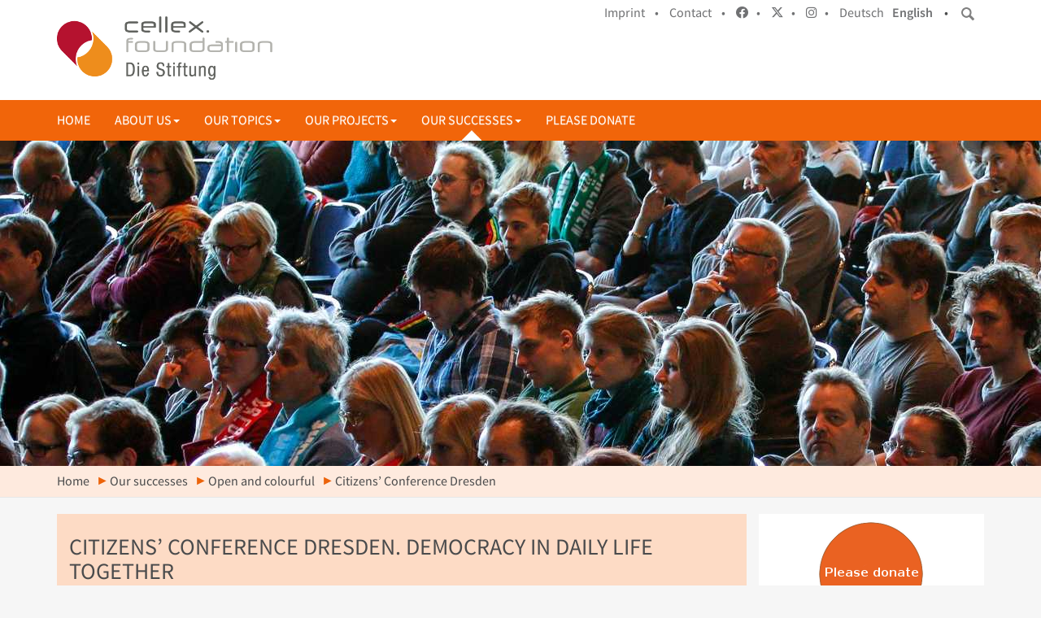

--- FILE ---
content_type: text/html;charset=utf-8
request_url: https://www.cellex-stiftung.org/en/our-successes/open-and-colourful/citizens2019-conference-dresden
body_size: 29484
content:
<!DOCTYPE html>
<html xmlns="http://www.w3.org/1999/xhtml" lang="en" xml:lang="en">

<head><meta http-equiv="Content-Type" content="text/html; charset=UTF-8" />
  <title>Citizens’ Conference Dresden. Democracy in daily life together — English</title>
  <meta name="viewport" content="width=device-width, initial-scale=1, shrink-to-fit=no" />

  <link rel="shortcut icon" type="image/x-icon" href="/++theme++stiftung/favicon.ico" />
  <link rel="apple-touch-icon" href="/++theme++stiftung/cellex-stiftung-apple-touch-icon.png" />
  <link rel="apple-touch-icon-precomposed" sizes="144x144" href="/++theme++stiftung/cellex-stiftung-apple-touch-icon-144x144-precomposed.png" />
  <link rel="apple-touch-icon-precomposed" sizes="114x114" href="/++theme++stiftung/cellex-stiftung-apple-touch-icon-114x114-precomposed.png" />
  <link rel="apple-touch-icon-precomposed" sizes="72x72" href="/++theme++stiftung/cellex-stiftung-apple-touch-icon-72x72-precomposed.png" />
  <link rel="apple-touch-icon-precomposed" sizes="57x57" href="/++theme++stiftung/cellex-stiftung-apple-touch-icon-57x57-precomposed.png" />
  <link rel="apple-touch-icon-precomposed" href="/++theme++stiftung/cellex-stiftung-apple-touch-icon-precomposed.png" />

  <!-- <link rel="stylesheet" href="/++theme++stiftung/addons/font-awesome/css/font-awesome.min.css" /> -->
  <link rel="stylesheet" href="/++theme++stiftung/addons/fontawesome/css/all.css" />

  <link rel="stylesheet" href="/++theme++stiftung/css/cellex-stiftung-frontend.min.css" />
  <link rel="stylesheet" href="https://www.cellex-stiftung.org/hotfix.css" />

  <script src="/++theme++stiftung/js/cellex-stiftung-frontend.min.js"></script>

<meta name="twitter:card" content="summary" /><meta property="og:site_name" content="Cellex Foundation - Die Stiftung" /><meta property="og:title" content="Citizens’ Conference Dresden. Democracy in daily life together" /><meta property="og:type" content="website" /><meta property="og:description" content="Democracy thrives on exchange, discussion and mutual understanding of people." /><meta property="og:url" content="https://www.cellex-stiftung.org/en/our-successes/open-and-colourful/citizens2019-conference-dresden" /><meta property="og:image" content="https://www.cellex-stiftung.org/@@site-logo/cellex-foundation-logo.png" /><meta property="og:image:type" content="image/png" /><meta name="description" content="Democracy thrives on exchange, discussion and mutual understanding of people." /><meta name="DC.description" content="Democracy thrives on exchange, discussion and mutual understanding of people." /><meta name="DC.date.created" content="2018-03-14T16:22:20+01:00" /><meta name="DC.date.modified" content="2018-03-14T16:23:55+01:00" /><meta name="DC.type" content="Page" /><meta name="DC.format" content="text/html" /><meta name="DC.language" content="en" /><meta name="DC.date.valid_range" content="2018/03/14 - " /><meta name="viewport" content="width=device-width, initial-scale=1.0" /><meta name="generator" content="Plone - http://plone.com" /></head>

<body class="CELLEX-STIFTUNG-FRONTEND frontend icons-off pat-markspeciallinks portaltype-document section-our-successes site-en subsection-open-and-colourful subsection-open-and-colourful-citizens2019-conference-dresden subsection-open-and-colourful-citizens2019-conference-dresden-citizens2019-conference-dresden-democracy-in-daily-life-together template-document_view thumbs-off userrole-anonymous viewpermission-view" id="visual-portal-wrapper"><div class="outer-wrapper">
    
    <header id="portal-header" role="banner">
      <div class="container">
        <header id="portal-top">
          <div id="portal-searchbox"><form id="searchGadget_form" action="https://www.cellex-stiftung.org/en/@@search" role="search" data-pat-livesearch="ajaxUrl:https://www.cellex-stiftung.org/en/@@ajax-search" class="pat-livesearch"><div class="LSBox"><label class="hiddenStructure" for="searchGadget">Search Site</label><input name="SearchableText" type="text" size="18" id="searchGadget" title="Search Site" class="searchField" /></div></form><div id="portal-advanced-search" class="hiddenStructure"><a href="https://www.cellex-stiftung.org/en/@@search">Advanced Search…</a></div></div>
          <div id="search-button" class="btn btn-red"></div>
          <div id="anonymous-actions">
            <ul>
              
              <li class="LANG-EN"><a target="" href="/en/imprint">Imprint    • </a></li>
              
              <li class="LANG-EN"><a href="/de/contact">Contact    • </a></li>

              

              <li>
                <a href="https://www.facebook.com/dresdenoffenundtolerant" title="facebook" target="_blank">
                  <i class="fab fa-facebook"></i>   • 
                </a>
              </li>
              <li>
                <a href="https://twitter.com/BuntesDresden" title="twitter" target="_blank">
                  <i class="fab fa-x-twitter"></i>   • </a>
              </li>
              <li>
                <a href="https://www.instagram.com/buntesdresden/" title="instagram" target="_blank">
                  <i class="fab fa-instagram"></i>   •</a>
              </li>
              <li class="language-de"><a href="https://www.cellex-stiftung.org/@@multilingual-selector/790cfd42bd454616be591d3c36404022/de" title="Deutsch">Deutsch</a></li><li class="currentLanguage language-en"><a href="https://www.cellex-stiftung.org/@@multilingual-selector/790cfd42bd454616be591d3c36404022/en" title="English">English</a></li>   •
            </ul>
          </div>
          <a id="portal-logo" title="English" href="https://www.cellex-stiftung.org/en"><img src="https://www.cellex-stiftung.org/@@site-logo/cellex-foundation-logo.png" alt="Cellex Foundation - Die Stiftung" title="Cellex Foundation - Die Stiftung" /></a>
        </header>
      </div>
    </header>

    
    <div id="mainnavigation-wrapper">
      <div id="mainnavigation"><nav id="portal-globalnav-wrapper" class="plone-navbar navbar navbar-default" role="navigation"><div class="container"><div class="plone-navbar-header navbar-header"><button type="button" class="plone-navbar-toggle navbar-toggle collapsed" data-toggle="collapse" data-target="#portal-globalnav-collapse" aria-expanded="false"><span class="sr-only">Toggle navigation</span><span class="icon-bar"></span><span class="icon-bar"></span><span class="icon-bar"></span></button></div><div class="plone-collapse plone-navbar-collapse collapse navbar-collapse" id="portal-globalnav-collapse"><ul id="portal-globalnav" class="plone-nav plone-navbar-nav navTreeRoot nav navbar-nav"><li xmlns="" class=""><a href="https://www.cellex-stiftung.org/en/home" title="" class="no-dropdown state-published">Home</a></li><li xmlns="" class="dropdown"><a class="dropdown-toggle" data-toggle="dropdown" href="#">About us<span class="opener"><span class="caret"></span></span></a><ul class="dropdown-menu"><li class="menu-position-&lt;bound method Iterator.number of &lt;Products.PageTemplates.engine.RepeatItem object at 0x7f134812abb0&gt;&gt;"><a class="clearfix state-published" title="Medical help and human appreciation have no religious or national boundaries." href="https://www.cellex-stiftung.org/en/about-us/our-responsibility"><span class="submenu_title">Our responsibility</span></a></li><li class="menu-position-&lt;bound method Iterator.number of &lt;Products.PageTemplates.engine.RepeatItem object at 0x7f134812abb0&gt;&gt;"><a class="clearfix state-published" title="The Board of Trustees of the Cellex Foundation works on an honorary basis and advises, supports and supervises the Executive Board." href="https://www.cellex-stiftung.org/en/about-us/board-of-trustees"><span class="submenu_title">Board of Trustees</span></a></li><li class="menu-position-&lt;bound method Iterator.number of &lt;Products.PageTemplates.engine.RepeatItem object at 0x7f134812abb0&gt;&gt;"><a class="clearfix state-published" title="The Executive Board represents the Cellex Founda-tion in and out of court, implements the Foundation's objectives and manages the Foundation's assets." href="https://www.cellex-stiftung.org/en/about-us/executive-board"><span class="submenu_title">Executive Board</span></a></li><li class="menu-position-&lt;bound method Iterator.number of &lt;Products.PageTemplates.engine.RepeatItem object at 0x7f134812abb0&gt;&gt;"><a class="clearfix state-published" title="" href="https://www.cellex-stiftung.org/en/about-us/team"><span class="submenu_title">Team</span></a></li><li class="menu-position-&lt;bound method Iterator.number of &lt;Products.PageTemplates.engine.RepeatItem object at 0x7f134812abb0&gt;&gt;"><a class="clearfix state-published" title="" href="https://www.cellex-stiftung.org/en/about-us/statutes"><span class="submenu_title">Statutes</span></a></li></ul></li><li xmlns="" class="dropdown"><a class="dropdown-toggle" data-toggle="dropdown" href="#">Our topics<span class="opener"><span class="caret"></span></span></a><ul class="dropdown-menu"><li class="menu-position-&lt;bound method Iterator.number of &lt;Products.PageTemplates.engine.RepeatItem object at 0x7f134812aa60&gt;&gt;"><a class="clearfix state-published" title="The foundation wants to shape the world of tomorrow in accordance with our motto and to overcome boundaries with tolerance." href="https://www.cellex-stiftung.org/en/our-topics/tolerance-and-open-mindedness"><span class="submenu_title">Tolerance and open-mindedness</span></a></li><li class="menu-position-&lt;bound method Iterator.number of &lt;Products.PageTemplates.engine.RepeatItem object at 0x7f134812aa60&gt;&gt;"><a class="clearfix state-published" title="" href="https://www.cellex-stiftung.org/en/our-topics/science-and-research"><span class="submenu_title">Science and research</span></a></li></ul></li><li xmlns="" class="dropdown"><a class="dropdown-toggle" data-toggle="dropdown" href="#">Our projects<span class="opener"><span class="caret"></span></span></a><ul class="dropdown-menu"><li class="menu-position-&lt;bound method Iterator.number of &lt;Products.PageTemplates.engine.RepeatItem object at 0x7f1342ffa700&gt;&gt; dropdown-submenu"><a class="clearfix state-published hasDropDown" title="" href="https://www.cellex-stiftung.org/en/our-projects/banquet"><span class="submenu_title">A Banquet for everyone</span><span class="opener"><span class="caret"></span></span></a><ul class="submenu dropdown-menu navTree navTreeLevel1"><li class="menu-position-&lt;bound method Iterator.number of &lt;Products.PageTemplates.engine.RepeatItem object at 0x7f134b6ed8b0&gt;&gt;"><a class="clearfix state-published" title="" href="https://www.cellex-stiftung.org/en/our-projects/banquet/2025"><span class="submenu_title">Banquet 2025</span></a></li><li class="menu-position-&lt;bound method Iterator.number of &lt;Products.PageTemplates.engine.RepeatItem object at 0x7f134b6ed8b0&gt;&gt;"><a class="clearfix state-published" title="" href="https://www.cellex-stiftung.org/en/our-projects/banquet/2024"><span class="submenu_title">Banquet 2024</span></a></li><li class="menu-position-&lt;bound method Iterator.number of &lt;Products.PageTemplates.engine.RepeatItem object at 0x7f134b6ed8b0&gt;&gt;"><a class="clearfix state-published" title="" href="https://www.cellex-stiftung.org/en/our-projects/banquet/2023"><span class="submenu_title">Banquet 2023</span></a></li><li class="menu-position-&lt;bound method Iterator.number of &lt;Products.PageTemplates.engine.RepeatItem object at 0x7f134b6ed8b0&gt;&gt;"><a class="clearfix state-published" title="" href="https://www.cellex-stiftung.org/en/our-projects/banquet/2022"><span class="submenu_title">Banquet 2022</span></a></li><li class="menu-position-&lt;bound method Iterator.number of &lt;Products.PageTemplates.engine.RepeatItem object at 0x7f134b6ed8b0&gt;&gt;"><a class="clearfix state-published" title="" href="https://www.cellex-stiftung.org/en/our-projects/banquet/banquet-2021"><span class="submenu_title">Banquet 2021</span></a></li></ul></li><li class="menu-position-&lt;bound method Iterator.number of &lt;Products.PageTemplates.engine.RepeatItem object at 0x7f1342ffa700&gt;&gt; dropdown-submenu"><a class="clearfix state-published hasDropDown" title="The Cellex Academy is a knowledge transfer platform." href="https://www.cellex-stiftung.org/en/our-projects/cellex-academy"><span class="submenu_title">Cellex Academy</span><span class="opener"><span class="caret"></span></span></a><ul class="submenu dropdown-menu navTree navTreeLevel1"><li class="menu-position-&lt;bound method Iterator.number of &lt;Products.PageTemplates.engine.RepeatItem object at 0x7f134b6edaf0&gt;&gt;"><a class="clearfix state-published" title="The Cellex Academy connects stem cell donor organizations from all around the world to help people with cancer." href="https://www.cellex-stiftung.org/en/our-projects/cellex-academy/2017"><span class="submenu_title">2017</span></a></li><li class="menu-position-&lt;bound method Iterator.number of &lt;Products.PageTemplates.engine.RepeatItem object at 0x7f134b6edaf0&gt;&gt;"><a class="clearfix state-published" title="Physician's workshop on procedures of laboratory medicine, requirements of transplant centers and new cancer therapies." href="https://www.cellex-stiftung.org/en/our-projects/cellex-academy/2016"><span class="submenu_title">2016</span></a></li></ul></li><li class="menu-position-&lt;bound method Iterator.number of &lt;Products.PageTemplates.engine.RepeatItem object at 0x7f1342ffa700&gt;&gt;"><a class="clearfix state-published" title="The alliance Dresden.Respect founded in 2016 stands for respect, acceptance and humanity." href="https://www.cellex-stiftung.org/en/our-projects/dresden-respect"><span class="submenu_title">Dresden.Respect</span></a></li><li class="menu-position-&lt;bound method Iterator.number of &lt;Products.PageTemplates.engine.RepeatItem object at 0x7f1342ffa700&gt;&gt;"><a class="clearfix state-published" title="" href="https://www.cellex-stiftung.org/en/our-projects/musaik"><span class="submenu_title">Musaik</span></a></li><li class="menu-position-&lt;bound method Iterator.number of &lt;Products.PageTemplates.engine.RepeatItem object at 0x7f1342ffa700&gt;&gt;"><a class="clearfix state-published" title="" href="https://www.cellex-stiftung.org/en/our-projects/solidarity-with-ukraine"><span class="submenu_title">Solidarity with Ukraine</span></a></li><li class="menu-position-&lt;bound method Iterator.number of &lt;Products.PageTemplates.engine.RepeatItem object at 0x7f1342ffa700&gt;&gt;"><a class="clearfix state-published" title="Dancing overcomes boundaries." href="https://www.cellex-stiftung.org/en/our-projects/tango-2013-open-and-colorful"><span class="submenu_title">Tango – open and colorful</span></a></li><li class="menu-position-&lt;bound method Iterator.number of &lt;Products.PageTemplates.engine.RepeatItem object at 0x7f1342ffa700&gt;&gt; dropdown-submenu"><a class="clearfix state-published hasDropDown" title="" href="https://www.cellex-stiftung.org/en/our-projects/theater"><span class="submenu_title">Theater - Past Continuous</span><span class="opener"><span class="caret"></span></span></a><ul class="submenu dropdown-menu navTree navTreeLevel1"><li class="menu-position-&lt;bound method Iterator.number of &lt;Products.PageTemplates.engine.RepeatItem object at 0x7f134b6ed7c0&gt;&gt;"><a class="clearfix state-published" title="" href="https://www.cellex-stiftung.org/en/our-projects/theater/colors"><span class="submenu_title">Colors</span></a></li><li class="menu-position-&lt;bound method Iterator.number of &lt;Products.PageTemplates.engine.RepeatItem object at 0x7f134b6ed7c0&gt;&gt;"><a class="clearfix state-published" title="" href="https://www.cellex-stiftung.org/en/our-projects/theater/albinoni"><span class="submenu_title">Albinoni</span></a></li><li class="menu-position-&lt;bound method Iterator.number of &lt;Products.PageTemplates.engine.RepeatItem object at 0x7f134b6ed7c0&gt;&gt;"><a class="clearfix state-published" title="" href="https://www.cellex-stiftung.org/en/our-projects/theater/die-sitzmenschen"><span class="submenu_title">Die Sitzmenschen</span></a></li><li class="menu-position-&lt;bound method Iterator.number of &lt;Products.PageTemplates.engine.RepeatItem object at 0x7f134b6ed7c0&gt;&gt;"><a class="clearfix state-published" title="Tragicomedy, 2022" href="https://www.cellex-stiftung.org/en/our-projects/theater/the-following-day"><span class="submenu_title">The following day</span></a></li></ul></li><li class="menu-position-&lt;bound method Iterator.number of &lt;Products.PageTemplates.engine.RepeatItem object at 0x7f1342ffa700&gt;&gt;"><a class="clearfix state-published" title="The Cellex Foundation initiated a vaccination campaign with short film sequences in which 33 people from science, medicine, care, culture and business talk about vaccination, partly in their native language and partly in German. Easy access to relevant information and to the Corona vaccination itself is necessary for a high vaccination rate, especially among people with migration and refugee biography. Unfortunately, according to the RKI, this is not always the case. A targeted mother-tongue approach and education about the Corona vaccination helps to break down these barriers." href="https://www.cellex-stiftung.org/en/our-projects/vaccinationprotects"><span class="submenu_title">#vaccinationprotects</span></a></li></ul></li><li xmlns="" class="dropdown active triangle"><a class="dropdown-toggle" data-toggle="dropdown" href="#">Our successes<span class="opener"><span class="caret"></span></span></a><ul class="dropdown-menu"><li class="menu-position-&lt;bound method Iterator.number of &lt;Products.PageTemplates.engine.RepeatItem object at 0x7f1342ffa280&gt;&gt;"><a class="clearfix state-published" title="Banda Internationale is a folk music project from with musicians from Dresden and asylum seekers. Cellex Foundation supported the project in the beginning for 2 years financially and ideally." href="https://www.cellex-stiftung.org/en/our-successes/banda-internationale"><span class="submenu_title">Banda Internationale</span></a></li><li class="menu-position-&lt;bound method Iterator.number of &lt;Products.PageTemplates.engine.RepeatItem object at 0x7f1342ffa280&gt;&gt;"><a class="clearfix state-published" title="" href="https://www.cellex-stiftung.org/en/our-successes/meet-new-friends"><span class="submenu_title">meet new friends</span></a></li><li class="menu-position-&lt;bound method Iterator.number of &lt;Products.PageTemplates.engine.RepeatItem object at 0x7f1342ffa280&gt;&gt; dropdown-submenu selected active"><a class="clearfix state-published hasDropDown" title="The events &quot;open and colorful&quot; are a visible sign against xenophobia and discrimination and show the cosmopolitan side of Dresden." href="https://www.cellex-stiftung.org/en/our-successes/open-and-colourful"><span class="submenu_title">Open and colourful</span><span class="opener"><span class="caret"></span></span></a><ul class="submenu dropdown-menu navTree navTreeLevel1"><li class="menu-position-&lt;bound method Iterator.number of &lt;Products.PageTemplates.engine.RepeatItem object at 0x7f134b6ed220&gt;&gt;"><a class="clearfix state-published" title="" href="https://www.cellex-stiftung.org/en/our-successes/open-and-colourful/concert"><span class="submenu_title">CONCERT</span></a></li><li class="menu-position-&lt;bound method Iterator.number of &lt;Products.PageTemplates.engine.RepeatItem object at 0x7f134b6ed220&gt;&gt; selected active"><a class="clearfix state-published" title="" href="https://www.cellex-stiftung.org/en/our-successes/open-and-colourful/citizens2019-conference-dresden"><span class="submenu_title">Citizens’ Conference Dresden</span></a></li><li class="menu-position-&lt;bound method Iterator.number of &lt;Products.PageTemplates.engine.RepeatItem object at 0x7f134b6ed220&gt;&gt;"><a class="clearfix state-published" title="" href="https://www.cellex-stiftung.org/en/our-successes/open-and-colourful/gastmahl-1.0"><span class="submenu_title">Gastmahl 1.0</span></a></li></ul></li><li class="menu-position-&lt;bound method Iterator.number of &lt;Products.PageTemplates.engine.RepeatItem object at 0x7f1342ffa280&gt;&gt;"><a class="clearfix state-published" title="The fundraiser &quot;Run and Roll – Dresden is moving!&quot; collected money for quick medical care of refugees." href="https://www.cellex-stiftung.org/en/our-successes/run-and-roll"><span class="submenu_title">Run and roll</span></a></li><li class="menu-position-&lt;bound method Iterator.number of &lt;Products.PageTemplates.engine.RepeatItem object at 0x7f1342ffa280&gt;&gt;"><a class="clearfix state-published" title="The Medical Clinic I of the University Hospital Dresden offer refugee doctors and people with medical training to participate in a visiting observer program." href="https://www.cellex-stiftung.org/en/our-successes/we-create-perspectives"><span class="submenu_title">We create perspectives</span></a></li><li class="menu-position-&lt;bound method Iterator.number of &lt;Products.PageTemplates.engine.RepeatItem object at 0x7f1342ffa280&gt;&gt; dropdown-submenu"><a class="clearfix state-published hasDropDown" title="The award recognizes initiatives and actors who are committed to a democratic everyday- and welcoming culture." href="https://www.cellex-stiftung.org/en/our-successes/saxon-award-for-democracy"><span class="submenu_title">Saxon Award for Democracy</span><span class="opener"><span class="caret"></span></span></a><ul class="submenu dropdown-menu navTree navTreeLevel1"><li class="menu-position-&lt;bound method Iterator.number of &lt;Products.PageTemplates.engine.RepeatItem object at 0x7f134b6ed340&gt;&gt;"><a class="clearfix state-published" title="" href="https://www.cellex-stiftung.org/en/our-successes/saxon-award-for-democracy/2017"><span class="submenu_title">2017</span></a></li><li class="menu-position-&lt;bound method Iterator.number of &lt;Products.PageTemplates.engine.RepeatItem object at 0x7f134b6ed340&gt;&gt;"><a class="clearfix state-published" title="" href="https://www.cellex-stiftung.org/en/our-successes/saxon-award-for-democracy/2016"><span class="submenu_title">2016</span></a></li></ul></li><li class="menu-position-&lt;bound method Iterator.number of &lt;Products.PageTemplates.engine.RepeatItem object at 0x7f1342ffa280&gt;&gt;"><a class="clearfix state-published" title="" href="https://www.cellex-stiftung.org/en/our-successes/annual-review"><span class="submenu_title">Annual Reviews</span></a></li></ul></li><li xmlns="" class=""><a href="https://www.cellex-stiftung.org/en/donations" title="" class="no-dropdown state-published">Please donate</a></li></ul></div></div></nav></div>
    </div>

    <div id="deco" class="deco-bg"><div id="decoimage-wrapper"><div id="no-deco-fader"><div class="img active"><img src="/stiftung/en/our-successes/open-and-colourful/citizens2019-conference-dresden/teaser_conference-2015/@@images/teaserimage" class="active img-responsive" /></div></div></div></div>
    <div id="above-content-wrapper">
      <div id="viewlet-above-content"><nav id="portal-breadcrumbs" class="plone-breadcrumb"><div class="container"><span id="breadcrumbs-you-are-here" class="hiddenStructure">You are here:</span><ol aria-labelledby="breadcrumbs-you-are-here"><li id="breadcrumbs-home"><a href="https://www.cellex-stiftung.org/en">Home</a></li><li id="breadcrumbs-1"><a href="https://www.cellex-stiftung.org/en/our-successes">Our successes</a></li><li id="breadcrumbs-2"><a href="https://www.cellex-stiftung.org/en/our-successes/open-and-colourful">Open and colourful</a></li><li id="breadcrumbs-3"><span id="breadcrumbs-current">Citizens’ Conference Dresden</span></li></ol></div></nav></div>
    </div>

    <div class="container">
      <div class="row">
        <aside id="global_statusmessage"><div></div></aside>
      </div>
      <main id="main-container" class="row row-offcanvas row-offcanvas-right" role="main">
        <div id="column1-container">
        </div>
        <div class="col-xs-12 col-sm-9">
      <div class="row">
        <div class="col-xs-12 col-sm-12">
          <article id="content"><header><div id="viewlet-above-content-title"><span id="social-tags-body" style="display: none" itemscope="" itemtype="http://schema.org/WebPage"><span itemprop="name">Citizens’ Conference Dresden. Democracy in daily life together</span><span itemprop="description">Democracy thrives on exchange, discussion and mutual understanding of people.</span><span itemprop="url">https://www.cellex-stiftung.org/en/our-successes/open-and-colourful/citizens2019-conference-dresden</span><span itemprop="image">https://www.cellex-stiftung.org/@@site-logo/cellex-foundation-logo.png</span></span></div><h1 class="documentFirstHeading">Citizens’ Conference Dresden. Democracy in daily life together</h1><div id="viewlet-below-content-title"></div><div class="documentDescription description">Democracy thrives on exchange, discussion and mutual understanding of people.</div></header><div id="viewlet-above-content-body"></div><div id="content-core"><div id="parent-fieldname-text" class=""><h3>March 28, 2015 International Congress Center Dresden</h3><p>The Dresden Citizens’ Conference - “Democracy in everyday cooperation”- took place on March 28th from 2-7pm at the International Congress Center Dresden (ICD). The conference was initiated by Dresden – Place to be! e.V. and #WOD – Initiative weltoffenes Dresden, and supported by a wide Dresden citizen base as well as various Dresden organisations.</p><p>We don’t want to meet political disenchantment and disappointment simply with resentment, but rather with political and democratic engagement, with discussions and exchanges of view, with imagination and give-and-take, and look for solutions together.</p><p>In many rooms of the conference centre, citizens were able to get into discussions with experts, fellow citizens and politicians. The format covered podium discussions featuring prominent attendants, lectures, open discussions, workshops and theatre performances, live interviews and film screenings. This multi-vocal, city-wide discussion concluded with a gathering for an open-air concert at the Theaterplatz, starting at 7:30pm.</p></div></div><div id="viewlet-below-content-body"><div class="visualClear"><!-- --></div><div class="documentActions"></div></div></article>
        </div>
      </div>

      <footer class="row">
        <div class="col-xs-12 col-sm-12">
          <div id="viewlet-below-content"></div>
        </div>
      </footer>

    </div>
        <div class="col-xs-6 col-sm-3 sidebar-offcanvas" role="complementary">
        <aside id="portal-column-two">
          <div class="portletWrapper" id="portletwrapper-706c6f6e652e7269676874636f6c756d6e0a636f6e746578740a2f7374696674756e672f656e0a646f6e6174696f6e" data-portlethash="706c6f6e652e7269676874636f6c756d6e0a636f6e746578740a2f7374696674756e672f656e0a646f6e6174696f6e"><div class="portletStaticText portlet-static-donation"><p style="text-align: center;"><a href="https://www.cellex-stiftung.org/en/donations"><img alt="please_donate.png" class="image-inline" src="https://www.cellex-stiftung.org/en/donations/please_donate.png/@@images/98979ec5-fe89-41db-b0d9-3a84df3ab881.png" title="please_donate.png" /></a></p></div></div>
        </aside>
      </div>
      </main>
      <!--/row-->
    </div>
    <!--/container-->
  </div><!--/outer-wrapper --><footer id="portal-footer-wrapper" role="contentinfo">
    <!-- LANG DE -->
    
    <!-- /LANG DE -->
    <!-- LANG EN -->
    <div class="footer LANG-EN">
      <div class="container">
        <div class="row">
          <div class="col-md-4 md-margin-bottom-40">

            <!-- Contect -->
            <div class="headline">Contact</div>
            <address class="md-margin-bottom-40">
              Cellex Stiftung<br />
              Tatzberg 47<br />
              01307 Dresden<br />
              Phone +49 351 4466 450 90<br />
              Fax +49 351 4466 450 98<br />
              <a href="mailto:info@cellex-stiftung.org">info@cellex-stiftung.org</a>
             </address>
          </div>

          <div class="col-md-4 md-margin-bottom-40">
            <div id="footer-spenden">
              <div class="headline">Donations account</div>
              Bank für Sozialwirtschaft<br /> IBAN: DE96 8502 0500 0003 6597 00<br /> BIC: BFSWDE33DRE<br /> We kindly thank you for your
              <a href="/en/donations" style="text-decoration: underline !important; font-weight:bold">donation</a>.
            </div>
          </div>

          <div class="col-md-4 md-margin-bottom-40">
            <!-- &#220;ber uns -->
            <div class="headline">About us</div>
            <p><a href="/en/imprint">Imprint</a>  ·
              <a href="/en/privacy-policy">Privacy policy</a>
              <a target="_blank" href="https://www.stiftungen.org/">
                <img src="/++theme++stiftung/img/bund-de-stiftungen.jpg" alt="Bundesverband Deutscher Stiftungen" />
              </a>
            </p>
          </div>
        </div>
      </div>
    </div>
    <!-- /LANG EN -->
  </footer><div id="colophon">
    <div class="container">
      <div class="row">
        <div>Powered by I·T·YOU·ESI, Plone and Bootstrap</div>
      </div>
    </div>
  </div><div id="viewport-wrapper"></div></body>

</html>